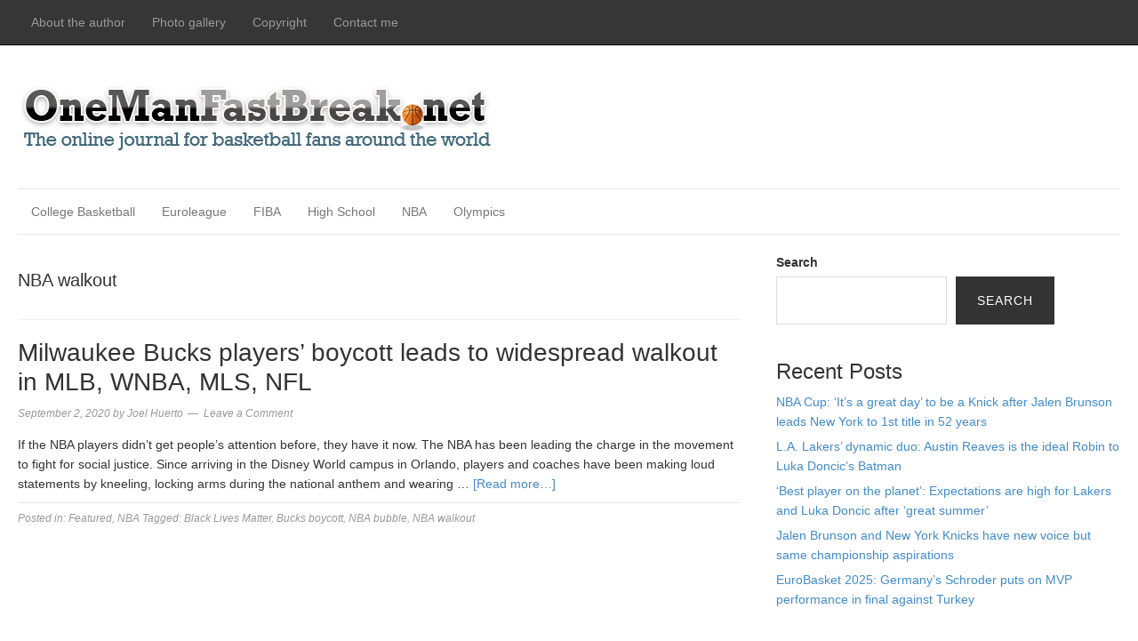

--- FILE ---
content_type: application/javascript
request_url: https://onemanfastbreak.net/wp-content/themes/magazine/js/init.js?ver=6.9
body_size: 154
content:
jQuery(document).ready(function($) {
 
	var $container = $('.mymasonry');

	$container.imagesLoaded( function(){
	  $container.masonry({
	    itemSelector : '.mymasonry .grid'
	  });
	});

});